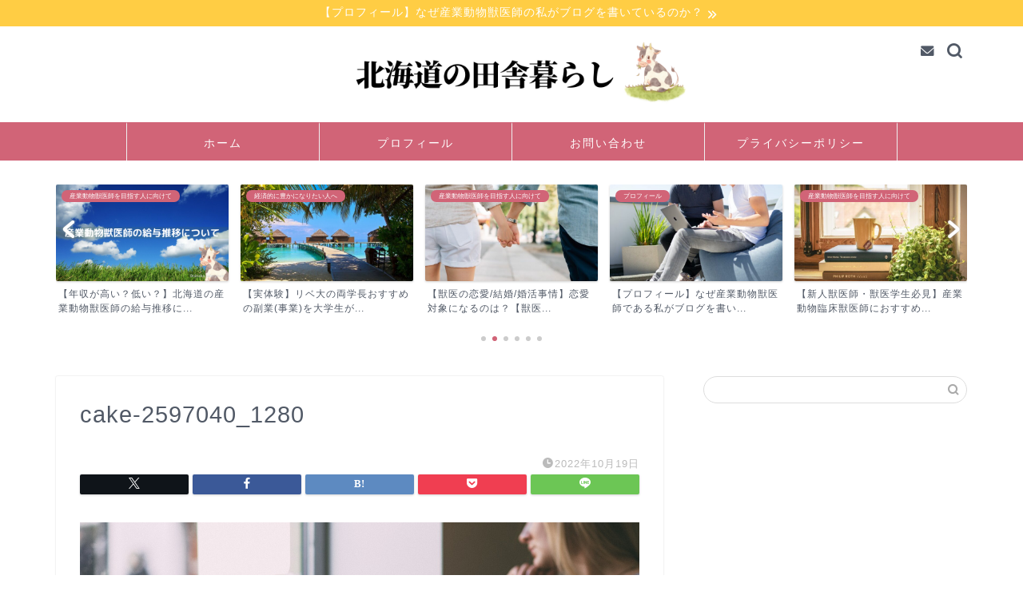

--- FILE ---
content_type: text/html; charset=UTF-8
request_url: https://northernmostblog.com/%E6%96%B0%E5%8D%92%E3%81%A7%E7%A4%BE%E4%BC%9A%E4%BA%BA%EF%BC%91%E5%B9%B4%E7%9B%AE%E3%81%AE%E3%82%B5%E3%83%A9%E3%83%AA%E3%83%BC%E3%83%9E%E3%83%B3%E3%81%8C%E3%81%B5%E3%82%8B%E3%81%95%E3%81%A8%E7%B4%8D/cake-2597040_1280/
body_size: 16799
content:
<!DOCTYPE html>
<html lang="ja">
<head prefix="og: http://ogp.me/ns# fb: http://ogp.me/ns/fb# article: http://ogp.me/ns/article#">
<meta charset="utf-8">
<meta http-equiv="X-UA-Compatible" content="IE=edge">
<meta name="viewport" content="width=device-width, initial-scale=1">
<!-- ここからOGP -->
<meta property="og:type" content="blog">
			<meta property="og:title" content="cake-2597040_1280｜北海道の田舎暮らし">
		<meta property="og:url" content="https://northernmostblog.com/%e6%96%b0%e5%8d%92%e3%81%a7%e7%a4%be%e4%bc%9a%e4%ba%ba%ef%bc%91%e5%b9%b4%e7%9b%ae%e3%81%ae%e3%82%b5%e3%83%a9%e3%83%aa%e3%83%bc%e3%83%9e%e3%83%b3%e3%81%8c%e3%81%b5%e3%82%8b%e3%81%95%e3%81%a8%e7%b4%8d/cake-2597040_1280/">
			<meta property="og:description" content="">
				<meta property="og:image" content="https://northernmostblog.com/wp-content/themes/jin/img/noimg320.png">
	<meta property="og:site_name" content="北海道の田舎暮らし">
<meta property="fb:admins" content="">
<meta name="twitter:card" content="summary">
<!-- ここまでOGP --> 

<meta name="description" content="">
<link rel="canonical" href="https://northernmostblog.com/%e6%96%b0%e5%8d%92%e3%81%a7%e7%a4%be%e4%bc%9a%e4%ba%ba%ef%bc%91%e5%b9%b4%e7%9b%ae%e3%81%ae%e3%82%b5%e3%83%a9%e3%83%aa%e3%83%bc%e3%83%9e%e3%83%b3%e3%81%8c%e3%81%b5%e3%82%8b%e3%81%95%e3%81%a8%e7%b4%8d/cake-2597040_1280/">
<title>cake-2597040_1280 | 北海道の田舎暮らし</title>

		<!-- All in One SEO 4.9.3 - aioseo.com -->
	<meta name="robots" content="max-image-preview:large" />
	<meta name="author" content="とんち"/>
	<meta name="google-site-verification" content="Kqg08GivRF6zO4CRgSwnQ8un3LMqWCboaiWvuSyGBxU" />
	<link rel="canonical" href="https://northernmostblog.com/%e6%96%b0%e5%8d%92%e3%81%a7%e7%a4%be%e4%bc%9a%e4%ba%ba%ef%bc%91%e5%b9%b4%e7%9b%ae%e3%81%ae%e3%82%b5%e3%83%a9%e3%83%aa%e3%83%bc%e3%83%9e%e3%83%b3%e3%81%8c%e3%81%b5%e3%82%8b%e3%81%95%e3%81%a8%e7%b4%8d/cake-2597040_1280/" />
	<meta name="generator" content="All in One SEO (AIOSEO) 4.9.3" />
		<meta property="og:locale" content="ja_JP" />
		<meta property="og:site_name" content="北海道の田舎暮らし | 牛の獣医さんを目指して" />
		<meta property="og:type" content="article" />
		<meta property="og:title" content="cake-2597040_1280 | 北海道の田舎暮らし" />
		<meta property="og:url" content="https://northernmostblog.com/%e6%96%b0%e5%8d%92%e3%81%a7%e7%a4%be%e4%bc%9a%e4%ba%ba%ef%bc%91%e5%b9%b4%e7%9b%ae%e3%81%ae%e3%82%b5%e3%83%a9%e3%83%aa%e3%83%bc%e3%83%9e%e3%83%b3%e3%81%8c%e3%81%b5%e3%82%8b%e3%81%95%e3%81%a8%e7%b4%8d/cake-2597040_1280/" />
		<meta property="article:published_time" content="2022-10-18T20:26:39+00:00" />
		<meta property="article:modified_time" content="2022-10-18T20:26:39+00:00" />
		<meta name="twitter:card" content="summary" />
		<meta name="twitter:title" content="cake-2597040_1280 | 北海道の田舎暮らし" />
		<script type="application/ld+json" class="aioseo-schema">
			{"@context":"https:\/\/schema.org","@graph":[{"@type":"BreadcrumbList","@id":"https:\/\/northernmostblog.com\/%e6%96%b0%e5%8d%92%e3%81%a7%e7%a4%be%e4%bc%9a%e4%ba%ba%ef%bc%91%e5%b9%b4%e7%9b%ae%e3%81%ae%e3%82%b5%e3%83%a9%e3%83%aa%e3%83%bc%e3%83%9e%e3%83%b3%e3%81%8c%e3%81%b5%e3%82%8b%e3%81%95%e3%81%a8%e7%b4%8d\/cake-2597040_1280\/#breadcrumblist","itemListElement":[{"@type":"ListItem","@id":"https:\/\/northernmostblog.com#listItem","position":1,"name":"Home","item":"https:\/\/northernmostblog.com","nextItem":{"@type":"ListItem","@id":"https:\/\/northernmostblog.com\/%e6%96%b0%e5%8d%92%e3%81%a7%e7%a4%be%e4%bc%9a%e4%ba%ba%ef%bc%91%e5%b9%b4%e7%9b%ae%e3%81%ae%e3%82%b5%e3%83%a9%e3%83%aa%e3%83%bc%e3%83%9e%e3%83%b3%e3%81%8c%e3%81%b5%e3%82%8b%e3%81%95%e3%81%a8%e7%b4%8d\/cake-2597040_1280\/#listItem","name":"cake-2597040_1280"}},{"@type":"ListItem","@id":"https:\/\/northernmostblog.com\/%e6%96%b0%e5%8d%92%e3%81%a7%e7%a4%be%e4%bc%9a%e4%ba%ba%ef%bc%91%e5%b9%b4%e7%9b%ae%e3%81%ae%e3%82%b5%e3%83%a9%e3%83%aa%e3%83%bc%e3%83%9e%e3%83%b3%e3%81%8c%e3%81%b5%e3%82%8b%e3%81%95%e3%81%a8%e7%b4%8d\/cake-2597040_1280\/#listItem","position":2,"name":"cake-2597040_1280","previousItem":{"@type":"ListItem","@id":"https:\/\/northernmostblog.com#listItem","name":"Home"}}]},{"@type":"ItemPage","@id":"https:\/\/northernmostblog.com\/%e6%96%b0%e5%8d%92%e3%81%a7%e7%a4%be%e4%bc%9a%e4%ba%ba%ef%bc%91%e5%b9%b4%e7%9b%ae%e3%81%ae%e3%82%b5%e3%83%a9%e3%83%aa%e3%83%bc%e3%83%9e%e3%83%b3%e3%81%8c%e3%81%b5%e3%82%8b%e3%81%95%e3%81%a8%e7%b4%8d\/cake-2597040_1280\/#itempage","url":"https:\/\/northernmostblog.com\/%e6%96%b0%e5%8d%92%e3%81%a7%e7%a4%be%e4%bc%9a%e4%ba%ba%ef%bc%91%e5%b9%b4%e7%9b%ae%e3%81%ae%e3%82%b5%e3%83%a9%e3%83%aa%e3%83%bc%e3%83%9e%e3%83%b3%e3%81%8c%e3%81%b5%e3%82%8b%e3%81%95%e3%81%a8%e7%b4%8d\/cake-2597040_1280\/","name":"cake-2597040_1280 | \u5317\u6d77\u9053\u306e\u7530\u820e\u66ae\u3089\u3057","inLanguage":"ja","isPartOf":{"@id":"https:\/\/northernmostblog.com\/#website"},"breadcrumb":{"@id":"https:\/\/northernmostblog.com\/%e6%96%b0%e5%8d%92%e3%81%a7%e7%a4%be%e4%bc%9a%e4%ba%ba%ef%bc%91%e5%b9%b4%e7%9b%ae%e3%81%ae%e3%82%b5%e3%83%a9%e3%83%aa%e3%83%bc%e3%83%9e%e3%83%b3%e3%81%8c%e3%81%b5%e3%82%8b%e3%81%95%e3%81%a8%e7%b4%8d\/cake-2597040_1280\/#breadcrumblist"},"author":{"@id":"https:\/\/northernmostblog.com\/author\/hama93\/#author"},"creator":{"@id":"https:\/\/northernmostblog.com\/author\/hama93\/#author"},"datePublished":"2022-10-19T05:26:39+09:00","dateModified":"2022-10-19T05:26:39+09:00"},{"@type":"Organization","@id":"https:\/\/northernmostblog.com\/#organization","name":"\u5317\u6d77\u9053\u306e\u7530\u820e\u66ae\u3089\u3057","description":"\u725b\u306e\u7363\u533b\u3055\u3093\u3092\u76ee\u6307\u3057\u3066","url":"https:\/\/northernmostblog.com\/"},{"@type":"Person","@id":"https:\/\/northernmostblog.com\/author\/hama93\/#author","url":"https:\/\/northernmostblog.com\/author\/hama93\/","name":"\u3068\u3093\u3061","image":{"@type":"ImageObject","@id":"https:\/\/northernmostblog.com\/%e6%96%b0%e5%8d%92%e3%81%a7%e7%a4%be%e4%bc%9a%e4%ba%ba%ef%bc%91%e5%b9%b4%e7%9b%ae%e3%81%ae%e3%82%b5%e3%83%a9%e3%83%aa%e3%83%bc%e3%83%9e%e3%83%b3%e3%81%8c%e3%81%b5%e3%82%8b%e3%81%95%e3%81%a8%e7%b4%8d\/cake-2597040_1280\/#authorImage","url":"https:\/\/secure.gravatar.com\/avatar\/ca2c8db6cb23a7904e1f74c24a695bb3d1436f020b919654305a080c8a4ef0f1?s=96&d=mm&r=g","width":96,"height":96,"caption":"\u3068\u3093\u3061"}},{"@type":"WebSite","@id":"https:\/\/northernmostblog.com\/#website","url":"https:\/\/northernmostblog.com\/","name":"\u5317\u6d77\u9053\u306e\u7530\u820e\u66ae\u3089\u3057","description":"\u725b\u306e\u7363\u533b\u3055\u3093\u3092\u76ee\u6307\u3057\u3066","inLanguage":"ja","publisher":{"@id":"https:\/\/northernmostblog.com\/#organization"}}]}
		</script>
		<!-- All in One SEO -->

<link rel='dns-prefetch' href='//cdnjs.cloudflare.com' />
<link rel='dns-prefetch' href='//use.fontawesome.com' />
<link rel="alternate" type="application/rss+xml" title="北海道の田舎暮らし &raquo; フィード" href="https://northernmostblog.com/feed/" />
<link rel="alternate" type="application/rss+xml" title="北海道の田舎暮らし &raquo; コメントフィード" href="https://northernmostblog.com/comments/feed/" />
<link rel="alternate" type="application/rss+xml" title="北海道の田舎暮らし &raquo; cake-2597040_1280 のコメントのフィード" href="https://northernmostblog.com/%e6%96%b0%e5%8d%92%e3%81%a7%e7%a4%be%e4%bc%9a%e4%ba%ba%ef%bc%91%e5%b9%b4%e7%9b%ae%e3%81%ae%e3%82%b5%e3%83%a9%e3%83%aa%e3%83%bc%e3%83%9e%e3%83%b3%e3%81%8c%e3%81%b5%e3%82%8b%e3%81%95%e3%81%a8%e7%b4%8d/cake-2597040_1280/feed/" />
<link rel="alternate" title="oEmbed (JSON)" type="application/json+oembed" href="https://northernmostblog.com/wp-json/oembed/1.0/embed?url=https%3A%2F%2Fnorthernmostblog.com%2F%25e6%2596%25b0%25e5%258d%2592%25e3%2581%25a7%25e7%25a4%25be%25e4%25bc%259a%25e4%25ba%25ba%25ef%25bc%2591%25e5%25b9%25b4%25e7%259b%25ae%25e3%2581%25ae%25e3%2582%25b5%25e3%2583%25a9%25e3%2583%25aa%25e3%2583%25bc%25e3%2583%259e%25e3%2583%25b3%25e3%2581%258c%25e3%2581%25b5%25e3%2582%258b%25e3%2581%2595%25e3%2581%25a8%25e7%25b4%258d%2Fcake-2597040_1280%2F" />
<link rel="alternate" title="oEmbed (XML)" type="text/xml+oembed" href="https://northernmostblog.com/wp-json/oembed/1.0/embed?url=https%3A%2F%2Fnorthernmostblog.com%2F%25e6%2596%25b0%25e5%258d%2592%25e3%2581%25a7%25e7%25a4%25be%25e4%25bc%259a%25e4%25ba%25ba%25ef%25bc%2591%25e5%25b9%25b4%25e7%259b%25ae%25e3%2581%25ae%25e3%2582%25b5%25e3%2583%25a9%25e3%2583%25aa%25e3%2583%25bc%25e3%2583%259e%25e3%2583%25b3%25e3%2581%258c%25e3%2581%25b5%25e3%2582%258b%25e3%2581%2595%25e3%2581%25a8%25e7%25b4%258d%2Fcake-2597040_1280%2F&#038;format=xml" />
<!-- northernmostblog.com is managing ads with Advanced Ads 2.0.16 – https://wpadvancedads.com/ --><script id="north-ready">
			window.advanced_ads_ready=function(e,a){a=a||"complete";var d=function(e){return"interactive"===a?"loading"!==e:"complete"===e};d(document.readyState)?e():document.addEventListener("readystatechange",(function(a){d(a.target.readyState)&&e()}),{once:"interactive"===a})},window.advanced_ads_ready_queue=window.advanced_ads_ready_queue||[];		</script>
		<style id='wp-img-auto-sizes-contain-inline-css' type='text/css'>
img:is([sizes=auto i],[sizes^="auto," i]){contain-intrinsic-size:3000px 1500px}
/*# sourceURL=wp-img-auto-sizes-contain-inline-css */
</style>
<style id='wp-emoji-styles-inline-css' type='text/css'>

	img.wp-smiley, img.emoji {
		display: inline !important;
		border: none !important;
		box-shadow: none !important;
		height: 1em !important;
		width: 1em !important;
		margin: 0 0.07em !important;
		vertical-align: -0.1em !important;
		background: none !important;
		padding: 0 !important;
	}
/*# sourceURL=wp-emoji-styles-inline-css */
</style>
<style id='wp-block-library-inline-css' type='text/css'>
:root{--wp-block-synced-color:#7a00df;--wp-block-synced-color--rgb:122,0,223;--wp-bound-block-color:var(--wp-block-synced-color);--wp-editor-canvas-background:#ddd;--wp-admin-theme-color:#007cba;--wp-admin-theme-color--rgb:0,124,186;--wp-admin-theme-color-darker-10:#006ba1;--wp-admin-theme-color-darker-10--rgb:0,107,160.5;--wp-admin-theme-color-darker-20:#005a87;--wp-admin-theme-color-darker-20--rgb:0,90,135;--wp-admin-border-width-focus:2px}@media (min-resolution:192dpi){:root{--wp-admin-border-width-focus:1.5px}}.wp-element-button{cursor:pointer}:root .has-very-light-gray-background-color{background-color:#eee}:root .has-very-dark-gray-background-color{background-color:#313131}:root .has-very-light-gray-color{color:#eee}:root .has-very-dark-gray-color{color:#313131}:root .has-vivid-green-cyan-to-vivid-cyan-blue-gradient-background{background:linear-gradient(135deg,#00d084,#0693e3)}:root .has-purple-crush-gradient-background{background:linear-gradient(135deg,#34e2e4,#4721fb 50%,#ab1dfe)}:root .has-hazy-dawn-gradient-background{background:linear-gradient(135deg,#faaca8,#dad0ec)}:root .has-subdued-olive-gradient-background{background:linear-gradient(135deg,#fafae1,#67a671)}:root .has-atomic-cream-gradient-background{background:linear-gradient(135deg,#fdd79a,#004a59)}:root .has-nightshade-gradient-background{background:linear-gradient(135deg,#330968,#31cdcf)}:root .has-midnight-gradient-background{background:linear-gradient(135deg,#020381,#2874fc)}:root{--wp--preset--font-size--normal:16px;--wp--preset--font-size--huge:42px}.has-regular-font-size{font-size:1em}.has-larger-font-size{font-size:2.625em}.has-normal-font-size{font-size:var(--wp--preset--font-size--normal)}.has-huge-font-size{font-size:var(--wp--preset--font-size--huge)}.has-text-align-center{text-align:center}.has-text-align-left{text-align:left}.has-text-align-right{text-align:right}.has-fit-text{white-space:nowrap!important}#end-resizable-editor-section{display:none}.aligncenter{clear:both}.items-justified-left{justify-content:flex-start}.items-justified-center{justify-content:center}.items-justified-right{justify-content:flex-end}.items-justified-space-between{justify-content:space-between}.screen-reader-text{border:0;clip-path:inset(50%);height:1px;margin:-1px;overflow:hidden;padding:0;position:absolute;width:1px;word-wrap:normal!important}.screen-reader-text:focus{background-color:#ddd;clip-path:none;color:#444;display:block;font-size:1em;height:auto;left:5px;line-height:normal;padding:15px 23px 14px;text-decoration:none;top:5px;width:auto;z-index:100000}html :where(.has-border-color){border-style:solid}html :where([style*=border-top-color]){border-top-style:solid}html :where([style*=border-right-color]){border-right-style:solid}html :where([style*=border-bottom-color]){border-bottom-style:solid}html :where([style*=border-left-color]){border-left-style:solid}html :where([style*=border-width]){border-style:solid}html :where([style*=border-top-width]){border-top-style:solid}html :where([style*=border-right-width]){border-right-style:solid}html :where([style*=border-bottom-width]){border-bottom-style:solid}html :where([style*=border-left-width]){border-left-style:solid}html :where(img[class*=wp-image-]){height:auto;max-width:100%}:where(figure){margin:0 0 1em}html :where(.is-position-sticky){--wp-admin--admin-bar--position-offset:var(--wp-admin--admin-bar--height,0px)}@media screen and (max-width:600px){html :where(.is-position-sticky){--wp-admin--admin-bar--position-offset:0px}}

/*# sourceURL=wp-block-library-inline-css */
</style><style id='global-styles-inline-css' type='text/css'>
:root{--wp--preset--aspect-ratio--square: 1;--wp--preset--aspect-ratio--4-3: 4/3;--wp--preset--aspect-ratio--3-4: 3/4;--wp--preset--aspect-ratio--3-2: 3/2;--wp--preset--aspect-ratio--2-3: 2/3;--wp--preset--aspect-ratio--16-9: 16/9;--wp--preset--aspect-ratio--9-16: 9/16;--wp--preset--color--black: #000000;--wp--preset--color--cyan-bluish-gray: #abb8c3;--wp--preset--color--white: #ffffff;--wp--preset--color--pale-pink: #f78da7;--wp--preset--color--vivid-red: #cf2e2e;--wp--preset--color--luminous-vivid-orange: #ff6900;--wp--preset--color--luminous-vivid-amber: #fcb900;--wp--preset--color--light-green-cyan: #7bdcb5;--wp--preset--color--vivid-green-cyan: #00d084;--wp--preset--color--pale-cyan-blue: #8ed1fc;--wp--preset--color--vivid-cyan-blue: #0693e3;--wp--preset--color--vivid-purple: #9b51e0;--wp--preset--gradient--vivid-cyan-blue-to-vivid-purple: linear-gradient(135deg,rgb(6,147,227) 0%,rgb(155,81,224) 100%);--wp--preset--gradient--light-green-cyan-to-vivid-green-cyan: linear-gradient(135deg,rgb(122,220,180) 0%,rgb(0,208,130) 100%);--wp--preset--gradient--luminous-vivid-amber-to-luminous-vivid-orange: linear-gradient(135deg,rgb(252,185,0) 0%,rgb(255,105,0) 100%);--wp--preset--gradient--luminous-vivid-orange-to-vivid-red: linear-gradient(135deg,rgb(255,105,0) 0%,rgb(207,46,46) 100%);--wp--preset--gradient--very-light-gray-to-cyan-bluish-gray: linear-gradient(135deg,rgb(238,238,238) 0%,rgb(169,184,195) 100%);--wp--preset--gradient--cool-to-warm-spectrum: linear-gradient(135deg,rgb(74,234,220) 0%,rgb(151,120,209) 20%,rgb(207,42,186) 40%,rgb(238,44,130) 60%,rgb(251,105,98) 80%,rgb(254,248,76) 100%);--wp--preset--gradient--blush-light-purple: linear-gradient(135deg,rgb(255,206,236) 0%,rgb(152,150,240) 100%);--wp--preset--gradient--blush-bordeaux: linear-gradient(135deg,rgb(254,205,165) 0%,rgb(254,45,45) 50%,rgb(107,0,62) 100%);--wp--preset--gradient--luminous-dusk: linear-gradient(135deg,rgb(255,203,112) 0%,rgb(199,81,192) 50%,rgb(65,88,208) 100%);--wp--preset--gradient--pale-ocean: linear-gradient(135deg,rgb(255,245,203) 0%,rgb(182,227,212) 50%,rgb(51,167,181) 100%);--wp--preset--gradient--electric-grass: linear-gradient(135deg,rgb(202,248,128) 0%,rgb(113,206,126) 100%);--wp--preset--gradient--midnight: linear-gradient(135deg,rgb(2,3,129) 0%,rgb(40,116,252) 100%);--wp--preset--font-size--small: 13px;--wp--preset--font-size--medium: 20px;--wp--preset--font-size--large: 36px;--wp--preset--font-size--x-large: 42px;--wp--preset--spacing--20: 0.44rem;--wp--preset--spacing--30: 0.67rem;--wp--preset--spacing--40: 1rem;--wp--preset--spacing--50: 1.5rem;--wp--preset--spacing--60: 2.25rem;--wp--preset--spacing--70: 3.38rem;--wp--preset--spacing--80: 5.06rem;--wp--preset--shadow--natural: 6px 6px 9px rgba(0, 0, 0, 0.2);--wp--preset--shadow--deep: 12px 12px 50px rgba(0, 0, 0, 0.4);--wp--preset--shadow--sharp: 6px 6px 0px rgba(0, 0, 0, 0.2);--wp--preset--shadow--outlined: 6px 6px 0px -3px rgb(255, 255, 255), 6px 6px rgb(0, 0, 0);--wp--preset--shadow--crisp: 6px 6px 0px rgb(0, 0, 0);}:where(.is-layout-flex){gap: 0.5em;}:where(.is-layout-grid){gap: 0.5em;}body .is-layout-flex{display: flex;}.is-layout-flex{flex-wrap: wrap;align-items: center;}.is-layout-flex > :is(*, div){margin: 0;}body .is-layout-grid{display: grid;}.is-layout-grid > :is(*, div){margin: 0;}:where(.wp-block-columns.is-layout-flex){gap: 2em;}:where(.wp-block-columns.is-layout-grid){gap: 2em;}:where(.wp-block-post-template.is-layout-flex){gap: 1.25em;}:where(.wp-block-post-template.is-layout-grid){gap: 1.25em;}.has-black-color{color: var(--wp--preset--color--black) !important;}.has-cyan-bluish-gray-color{color: var(--wp--preset--color--cyan-bluish-gray) !important;}.has-white-color{color: var(--wp--preset--color--white) !important;}.has-pale-pink-color{color: var(--wp--preset--color--pale-pink) !important;}.has-vivid-red-color{color: var(--wp--preset--color--vivid-red) !important;}.has-luminous-vivid-orange-color{color: var(--wp--preset--color--luminous-vivid-orange) !important;}.has-luminous-vivid-amber-color{color: var(--wp--preset--color--luminous-vivid-amber) !important;}.has-light-green-cyan-color{color: var(--wp--preset--color--light-green-cyan) !important;}.has-vivid-green-cyan-color{color: var(--wp--preset--color--vivid-green-cyan) !important;}.has-pale-cyan-blue-color{color: var(--wp--preset--color--pale-cyan-blue) !important;}.has-vivid-cyan-blue-color{color: var(--wp--preset--color--vivid-cyan-blue) !important;}.has-vivid-purple-color{color: var(--wp--preset--color--vivid-purple) !important;}.has-black-background-color{background-color: var(--wp--preset--color--black) !important;}.has-cyan-bluish-gray-background-color{background-color: var(--wp--preset--color--cyan-bluish-gray) !important;}.has-white-background-color{background-color: var(--wp--preset--color--white) !important;}.has-pale-pink-background-color{background-color: var(--wp--preset--color--pale-pink) !important;}.has-vivid-red-background-color{background-color: var(--wp--preset--color--vivid-red) !important;}.has-luminous-vivid-orange-background-color{background-color: var(--wp--preset--color--luminous-vivid-orange) !important;}.has-luminous-vivid-amber-background-color{background-color: var(--wp--preset--color--luminous-vivid-amber) !important;}.has-light-green-cyan-background-color{background-color: var(--wp--preset--color--light-green-cyan) !important;}.has-vivid-green-cyan-background-color{background-color: var(--wp--preset--color--vivid-green-cyan) !important;}.has-pale-cyan-blue-background-color{background-color: var(--wp--preset--color--pale-cyan-blue) !important;}.has-vivid-cyan-blue-background-color{background-color: var(--wp--preset--color--vivid-cyan-blue) !important;}.has-vivid-purple-background-color{background-color: var(--wp--preset--color--vivid-purple) !important;}.has-black-border-color{border-color: var(--wp--preset--color--black) !important;}.has-cyan-bluish-gray-border-color{border-color: var(--wp--preset--color--cyan-bluish-gray) !important;}.has-white-border-color{border-color: var(--wp--preset--color--white) !important;}.has-pale-pink-border-color{border-color: var(--wp--preset--color--pale-pink) !important;}.has-vivid-red-border-color{border-color: var(--wp--preset--color--vivid-red) !important;}.has-luminous-vivid-orange-border-color{border-color: var(--wp--preset--color--luminous-vivid-orange) !important;}.has-luminous-vivid-amber-border-color{border-color: var(--wp--preset--color--luminous-vivid-amber) !important;}.has-light-green-cyan-border-color{border-color: var(--wp--preset--color--light-green-cyan) !important;}.has-vivid-green-cyan-border-color{border-color: var(--wp--preset--color--vivid-green-cyan) !important;}.has-pale-cyan-blue-border-color{border-color: var(--wp--preset--color--pale-cyan-blue) !important;}.has-vivid-cyan-blue-border-color{border-color: var(--wp--preset--color--vivid-cyan-blue) !important;}.has-vivid-purple-border-color{border-color: var(--wp--preset--color--vivid-purple) !important;}.has-vivid-cyan-blue-to-vivid-purple-gradient-background{background: var(--wp--preset--gradient--vivid-cyan-blue-to-vivid-purple) !important;}.has-light-green-cyan-to-vivid-green-cyan-gradient-background{background: var(--wp--preset--gradient--light-green-cyan-to-vivid-green-cyan) !important;}.has-luminous-vivid-amber-to-luminous-vivid-orange-gradient-background{background: var(--wp--preset--gradient--luminous-vivid-amber-to-luminous-vivid-orange) !important;}.has-luminous-vivid-orange-to-vivid-red-gradient-background{background: var(--wp--preset--gradient--luminous-vivid-orange-to-vivid-red) !important;}.has-very-light-gray-to-cyan-bluish-gray-gradient-background{background: var(--wp--preset--gradient--very-light-gray-to-cyan-bluish-gray) !important;}.has-cool-to-warm-spectrum-gradient-background{background: var(--wp--preset--gradient--cool-to-warm-spectrum) !important;}.has-blush-light-purple-gradient-background{background: var(--wp--preset--gradient--blush-light-purple) !important;}.has-blush-bordeaux-gradient-background{background: var(--wp--preset--gradient--blush-bordeaux) !important;}.has-luminous-dusk-gradient-background{background: var(--wp--preset--gradient--luminous-dusk) !important;}.has-pale-ocean-gradient-background{background: var(--wp--preset--gradient--pale-ocean) !important;}.has-electric-grass-gradient-background{background: var(--wp--preset--gradient--electric-grass) !important;}.has-midnight-gradient-background{background: var(--wp--preset--gradient--midnight) !important;}.has-small-font-size{font-size: var(--wp--preset--font-size--small) !important;}.has-medium-font-size{font-size: var(--wp--preset--font-size--medium) !important;}.has-large-font-size{font-size: var(--wp--preset--font-size--large) !important;}.has-x-large-font-size{font-size: var(--wp--preset--font-size--x-large) !important;}
/*# sourceURL=global-styles-inline-css */
</style>

<style id='classic-theme-styles-inline-css' type='text/css'>
/*! This file is auto-generated */
.wp-block-button__link{color:#fff;background-color:#32373c;border-radius:9999px;box-shadow:none;text-decoration:none;padding:calc(.667em + 2px) calc(1.333em + 2px);font-size:1.125em}.wp-block-file__button{background:#32373c;color:#fff;text-decoration:none}
/*# sourceURL=/wp-includes/css/classic-themes.min.css */
</style>
<link rel='stylesheet' id='contact-form-7-css' href='https://northernmostblog.com/wp-content/plugins/contact-form-7/includes/css/styles.css?ver=6.1.4' type='text/css' media='all' />
<link rel='stylesheet' id='parent-style-css' href='https://northernmostblog.com/wp-content/themes/jin/style.css?ver=6.9' type='text/css' media='all' />
<link rel='stylesheet' id='theme-style-css' href='https://northernmostblog.com/wp-content/themes/jin-child/style.css?ver=6.9' type='text/css' media='all' />
<link rel='stylesheet' id='fontawesome-style-css' href='https://use.fontawesome.com/releases/v5.6.3/css/all.css?ver=6.9' type='text/css' media='all' />
<link rel='stylesheet' id='swiper-style-css' href='https://cdnjs.cloudflare.com/ajax/libs/Swiper/4.0.7/css/swiper.min.css?ver=6.9' type='text/css' media='all' />
<script type="text/javascript" src="https://northernmostblog.com/wp-includes/js/jquery/jquery.min.js?ver=3.7.1" id="jquery-core-js"></script>
<script type="text/javascript" src="https://northernmostblog.com/wp-includes/js/jquery/jquery-migrate.min.js?ver=3.4.1" id="jquery-migrate-js"></script>
<link rel="https://api.w.org/" href="https://northernmostblog.com/wp-json/" /><link rel="alternate" title="JSON" type="application/json" href="https://northernmostblog.com/wp-json/wp/v2/media/1910" /><link rel='shortlink' href='https://northernmostblog.com/?p=1910' />
	<style type="text/css">
		#wrapper {
			background-color: #ffffff;
			background-image: url();
					}

		.related-entry-headline-text span:before,
		#comment-title span:before,
		#reply-title span:before {
			background-color: #d16477;
			border-color: #d16477 !important;
		}

		#breadcrumb:after,
		#page-top a {
			background-color: #515966;
		}

		footer {
			background-color: #515966;
		}

		.footer-inner a,
		#copyright,
		#copyright-center {
			border-color: #fff !important;
			color: #fff !important;
		}

		#footer-widget-area {
			border-color: #fff !important;
		}

		.page-top-footer a {
			color: #515966 !important;
		}

		#breadcrumb ul li,
		#breadcrumb ul li a {
			color: #515966 !important;
		}

		body,
		a,
		a:link,
		a:visited,
		.my-profile,
		.widgettitle,
		.tabBtn-mag label {
			color: #515966;
		}

		a:hover {
			color: #ff6768;
		}

		.widget_nav_menu ul>li>a:before,
		.widget_categories ul>li>a:before,
		.widget_pages ul>li>a:before,
		.widget_recent_entries ul>li>a:before,
		.widget_archive ul>li>a:before,
		.widget_archive form:after,
		.widget_categories form:after,
		.widget_nav_menu ul>li>ul.sub-menu>li>a:before,
		.widget_categories ul>li>.children>li>a:before,
		.widget_pages ul>li>.children>li>a:before,
		.widget_nav_menu ul>li>ul.sub-menu>li>ul.sub-menu li>a:before,
		.widget_categories ul>li>.children>li>.children li>a:before,
		.widget_pages ul>li>.children>li>.children li>a:before {
			color: #d16477;
		}

		.widget_nav_menu ul .sub-menu .sub-menu li a:before {
			background-color: #515966 !important;
		}

		.d--labeling-act-border {
			border-color: rgba(81, 89, 102, 0.18);
		}

		.c--labeling-act.d--labeling-act-solid {
			background-color: rgba(81, 89, 102, 0.06);
		}

		.a--labeling-act {
			color: rgba(81, 89, 102, 0.6);
		}

		.a--labeling-small-act span {
			background-color: rgba(81, 89, 102, 0.21);
		}

		.c--labeling-act.d--labeling-act-strong {
			background-color: rgba(81, 89, 102, 0.045);
		}

		.d--labeling-act-strong .a--labeling-act {
			color: rgba(81, 89, 102, 0.75);
		}


		footer .footer-widget,
		footer .footer-widget a,
		footer .footer-widget ul li,
		.footer-widget.widget_nav_menu ul>li>a:before,
		.footer-widget.widget_categories ul>li>a:before,
		.footer-widget.widget_recent_entries ul>li>a:before,
		.footer-widget.widget_pages ul>li>a:before,
		.footer-widget.widget_archive ul>li>a:before,
		footer .widget_tag_cloud .tagcloud a:before {
			color: #fff !important;
			border-color: #fff !important;
		}

		footer .footer-widget .widgettitle {
			color: #fff !important;
			border-color: #d16477 !important;
		}

		footer .widget_nav_menu ul .children .children li a:before,
		footer .widget_categories ul .children .children li a:before,
		footer .widget_nav_menu ul .sub-menu .sub-menu li a:before {
			background-color: #fff !important;
		}

		#drawernav a:hover,
		.post-list-title,
		#prev-next p,
		#toc_container .toc_list li a {
			color: #515966 !important;
		}

		#header-box {
			background-color: #ffffff;
		}

		@media (min-width: 768px) {
			.top-image-meta {
				margin-top: calc(0px - 30px);
			}
		}

		@media (min-width: 1200px) {
			.top-image-meta {
				margin-top: calc(0px);
			}
		}

		.pickup-contents:before {
			background-color: #ffffff !important;
		}

		.main-image-text {
			color: #515966;
		}

		.main-image-text-sub {
			color: #515966;
		}

		@media (min-width: 481px) {
			#site-info {
				padding-top: 10px !important;
				padding-bottom: 10px !important;
			}
		}

		#site-info span a {
			color: #515966 !important;
		}

		#headmenu .headsns .line a svg {
			fill: #515966 !important;
		}

		#headmenu .headsns a,
		#headmenu {
			color: #515966 !important;
			border-color: #515966 !important;
		}

		.profile-follow .line-sns a svg {
			fill: #d16477 !important;
		}

		.profile-follow .line-sns a:hover svg {
			fill: #d16477 !important;
		}

		.profile-follow a {
			color: #d16477 !important;
			border-color: #d16477 !important;
		}

		.profile-follow a:hover,
		#headmenu .headsns a:hover {
			color: #d16477 !important;
			border-color: #d16477 !important;
		}

		.search-box:hover {
			color: #d16477 !important;
			border-color: #d16477 !important;
		}

		#header #headmenu .headsns .line a:hover svg {
			fill: #d16477 !important;
		}

		.cps-icon-bar,
		#navtoggle:checked+.sp-menu-open .cps-icon-bar {
			background-color: #515966;
		}

		#nav-container {
			background-color: #d16477;
		}

		.menu-box .menu-item svg {
			fill: #ffffff;
		}

		#drawernav ul.menu-box>li>a,
		#drawernav2 ul.menu-box>li>a,
		#drawernav3 ul.menu-box>li>a,
		#drawernav4 ul.menu-box>li>a,
		#drawernav5 ul.menu-box>li>a,
		#drawernav ul.menu-box>li.menu-item-has-children:after,
		#drawernav2 ul.menu-box>li.menu-item-has-children:after,
		#drawernav3 ul.menu-box>li.menu-item-has-children:after,
		#drawernav4 ul.menu-box>li.menu-item-has-children:after,
		#drawernav5 ul.menu-box>li.menu-item-has-children:after {
			color: #ffffff !important;
		}

		#drawernav ul.menu-box li a,
		#drawernav2 ul.menu-box li a,
		#drawernav3 ul.menu-box li a,
		#drawernav4 ul.menu-box li a,
		#drawernav5 ul.menu-box li a {
			font-size: 14px !important;
		}

		#drawernav3 ul.menu-box>li {
			color: #515966 !important;
		}

		#drawernav4 .menu-box>.menu-item>a:after,
		#drawernav3 .menu-box>.menu-item>a:after,
		#drawernav .menu-box>.menu-item>a:after {
			background-color: #ffffff !important;
		}

		#drawernav2 .menu-box>.menu-item:hover,
		#drawernav5 .menu-box>.menu-item:hover {
			border-top-color: #d16477 !important;
		}

		.cps-info-bar a {
			background-color: #ffcd44 !important;
		}

		@media (min-width: 768px) {
			.post-list-mag .post-list-item:not(:nth-child(2n)) {
				margin-right: 2.6%;
			}
		}

		@media (min-width: 768px) {

			#tab-1:checked~.tabBtn-mag li [for="tab-1"]:after,
			#tab-2:checked~.tabBtn-mag li [for="tab-2"]:after,
			#tab-3:checked~.tabBtn-mag li [for="tab-3"]:after,
			#tab-4:checked~.tabBtn-mag li [for="tab-4"]:after {
				border-top-color: #d16477 !important;
			}

			.tabBtn-mag label {
				border-bottom-color: #d16477 !important;
			}
		}

		#tab-1:checked~.tabBtn-mag li [for="tab-1"],
		#tab-2:checked~.tabBtn-mag li [for="tab-2"],
		#tab-3:checked~.tabBtn-mag li [for="tab-3"],
		#tab-4:checked~.tabBtn-mag li [for="tab-4"],
		#prev-next a.next:after,
		#prev-next a.prev:after,
		.more-cat-button a:hover span:before {
			background-color: #d16477 !important;
		}


		.swiper-slide .post-list-cat,
		.post-list-mag .post-list-cat,
		.post-list-mag3col .post-list-cat,
		.post-list-mag-sp1col .post-list-cat,
		.swiper-pagination-bullet-active,
		.pickup-cat,
		.post-list .post-list-cat,
		#breadcrumb .bcHome a:hover span:before,
		.popular-item:nth-child(1) .pop-num,
		.popular-item:nth-child(2) .pop-num,
		.popular-item:nth-child(3) .pop-num {
			background-color: #d16477 !important;
		}

		.sidebar-btn a,
		.profile-sns-menu {
			background-color: #d16477 !important;
		}

		.sp-sns-menu a,
		.pickup-contents-box a:hover .pickup-title {
			border-color: #d16477 !important;
			color: #d16477 !important;
		}

		.pro-line svg {
			fill: #d16477 !important;
		}

		.cps-post-cat a,
		.meta-cat,
		.popular-cat {
			background-color: #d16477 !important;
			border-color: #d16477 !important;
		}

		.tagicon,
		.tag-box a,
		#toc_container .toc_list>li,
		#toc_container .toc_title {
			color: #d16477 !important;
		}

		.widget_tag_cloud a::before {
			color: #515966 !important;
		}

		.tag-box a,
		#toc_container:before {
			border-color: #d16477 !important;
		}

		.cps-post-cat a:hover {
			color: #ff6768 !important;
		}

		.pagination li:not([class*="current"]) a:hover,
		.widget_tag_cloud a:hover {
			background-color: #d16477 !important;
		}

		.pagination li:not([class*="current"]) a:hover {
			opacity: 0.5 !important;
		}

		.pagination li.current a {
			background-color: #d16477 !important;
			border-color: #d16477 !important;
		}

		.nextpage a:hover span {
			color: #d16477 !important;
			border-color: #d16477 !important;
		}

		.cta-content:before {
			background-color: #d16477 !important;
		}

		.cta-text,
		.info-title {
			color:  !important;
		}

		#footer-widget-area.footer_style1 .widgettitle {
			border-color: #d16477 !important;
		}

		.sidebar_style1 .widgettitle,
		.sidebar_style5 .widgettitle {
			border-color: #d16477 !important;
		}

		.sidebar_style2 .widgettitle,
		.sidebar_style4 .widgettitle,
		.sidebar_style6 .widgettitle,
		#home-bottom-widget .widgettitle,
		#home-top-widget .widgettitle,
		#post-bottom-widget .widgettitle,
		#post-top-widget .widgettitle {
			background-color: #d16477 !important;
		}

		#home-bottom-widget .widget_search .search-box input[type="submit"],
		#home-top-widget .widget_search .search-box input[type="submit"],
		#post-bottom-widget .widget_search .search-box input[type="submit"],
		#post-top-widget .widget_search .search-box input[type="submit"] {
			background-color: #d16477 !important;
		}

		.tn-logo-size {
			font-size: 40% !important;
		}

		@media (min-width: 481px) {
			.tn-logo-size img {
				width: calc(40%*0.5) !important;
			}
		}

		@media (min-width: 768px) {
			.tn-logo-size img {
				width: calc(40%*2.2) !important;
			}
		}

		@media (min-width: 1200px) {
			.tn-logo-size img {
				width: 40% !important;
			}
		}

		.sp-logo-size {
			font-size: 80% !important;
		}

		.sp-logo-size img {
			width: 80% !important;
		}

		.cps-post-main ul>li:before,
		.cps-post-main ol>li:before {
			background-color: #d16477 !important;
		}

		.profile-card .profile-title {
			background-color: #d16477 !important;
		}

		.profile-card {
			border-color: #d16477 !important;
		}

		.cps-post-main a {
			color: #0044cc;
		}

		.cps-post-main .marker {
			background: -webkit-linear-gradient(transparent 60%, #fcecbf 0%);
			background: linear-gradient(transparent 60%, #fcecbf 0%);
		}

		.cps-post-main .marker2 {
			background: -webkit-linear-gradient(transparent 60%, #a6ede7 0%);
			background: linear-gradient(transparent 60%, #a6ede7 0%);
		}

		.cps-post-main .jic-sc {
			color: #e9546b;
		}


		.simple-box1 {
			border-color: #2e95d1 !important;
		}

		.simple-box2 {
			border-color: #f2bf7d !important;
		}

		.simple-box3 {
			border-color: #1e73be !important;
		}

		.simple-box4 {
			border-color: #7badd8 !important;
		}

		.simple-box4:before {
			background-color: #7badd8;
		}

		.simple-box5 {
			border-color: #e896c7 !important;
		}

		.simple-box5:before {
			background-color: #e896c7;
		}

		.simple-box6 {
			background-color: #fffdef !important;
		}

		.simple-box7 {
			border-color: #def1f9 !important;
		}

		.simple-box7:before {
			background-color: #def1f9 !important;
		}

		.simple-box8 {
			border-color: #96ddc1 !important;
		}

		.simple-box8:before {
			background-color: #96ddc1 !important;
		}

		.simple-box9:before {
			background-color: #e1c0e8 !important;
		}

		.simple-box9:after {
			border-color: #e1c0e8 #e1c0e8 #fff #fff !important;
		}

		.kaisetsu-box1:before,
		.kaisetsu-box1-title {
			background-color: #ffb49e !important;
		}

		.kaisetsu-box2 {
			border-color: #6396a3 !important;
		}

		.kaisetsu-box2-title {
			background-color: #6396a3 !important;
		}

		.kaisetsu-box4 {
			border-color: #ea91a9 !important;
		}

		.kaisetsu-box4-title {
			background-color: #ea91a9 !important;
		}

		.kaisetsu-box5:before {
			background-color: #57b3ba !important;
		}

		.kaisetsu-box5-title {
			background-color: #57b3ba !important;
		}

		.concept-box1 {
			border-color: #85db8f !important;
		}

		.concept-box1:after {
			background-color: #85db8f !important;
		}

		.concept-box1:before {
			content: "ポイント" !important;
			color: #85db8f !important;
		}

		.concept-box2 {
			border-color: #f7cf6a !important;
		}

		.concept-box2:after {
			background-color: #f7cf6a !important;
		}

		.concept-box2:before {
			content: "注意点" !important;
			color: #f7cf6a !important;
		}

		.concept-box3 {
			border-color: #86cee8 !important;
		}

		.concept-box3:after {
			background-color: #86cee8 !important;
		}

		.concept-box3:before {
			content: "良い例" !important;
			color: #86cee8 !important;
		}

		.concept-box4 {
			border-color: #ed8989 !important;
		}

		.concept-box4:after {
			background-color: #ed8989 !important;
		}

		.concept-box4:before {
			content: "悪い例" !important;
			color: #ed8989 !important;
		}

		.concept-box5 {
			border-color: #d16477 !important;
		}

		.concept-box5:after {
			background-color: #d16477 !important;
		}

		.concept-box5:before {
			content: "参考" !important;
			color: #d16477 !important;
		}

		.concept-box6 {
			border-color: #8eaced !important;
		}

		.concept-box6:after {
			background-color: #8eaced !important;
		}

		.concept-box6:before {
			content: "メモ" !important;
			color: #8eaced !important;
		}

		.innerlink-box1,
		.blog-card {
			border-color: #ffcd44 !important;
		}

		.innerlink-box1-title {
			background-color: #ffcd44 !important;
			border-color: #ffcd44 !important;
		}

		.innerlink-box1:before,
		.blog-card-hl-box {
			background-color: #ffcd44 !important;
		}

		.jin-ac-box01-title::after {
			color: #d16477;
		}

		.color-button01 a,
		.color-button01 a:hover,
		.color-button01:before {
			background-color: #1e73be !important;
		}

		.top-image-btn-color a,
		.top-image-btn-color a:hover,
		.top-image-btn-color:before {
			background-color: #d16477 !important;
		}

		.color-button02 a,
		.color-button02 a:hover,
		.color-button02:before {
			background-color: #dd3333 !important;
		}

		.color-button01-big a,
		.color-button01-big a:hover,
		.color-button01-big:before {
			background-color: #dd3333 !important;
		}

		.color-button01-big a,
		.color-button01-big:before {
			border-radius: 5px !important;
		}

		.color-button01-big a {
			padding-top: 20px !important;
			padding-bottom: 20px !important;
		}

		.color-button02-big a,
		.color-button02-big a:hover,
		.color-button02-big:before {
			background-color: #79c3ce !important;
		}

		.color-button02-big a,
		.color-button02-big:before {
			border-radius: 40px !important;
		}

		.color-button02-big a {
			padding-top: 20px !important;
			padding-bottom: 20px !important;
		}

		.color-button01-big {
			width: 75% !important;
		}

		.color-button02-big {
			width: 75% !important;
		}

		.top-image-btn-color:before,
		.color-button01:before,
		.color-button02:before,
		.color-button01-big:before,
		.color-button02-big:before {
			bottom: -1px;
			left: -1px;
			width: 100%;
			height: 100%;
			border-radius: 6px;
			box-shadow: 0px 1px 5px 0px rgba(0, 0, 0, 0.25);
			-webkit-transition: all .4s;
			transition: all .4s;
		}

		.top-image-btn-color a:hover,
		.color-button01 a:hover,
		.color-button02 a:hover,
		.color-button01-big a:hover,
		.color-button02-big a:hover {
			-webkit-transform: translateY(2px);
			transform: translateY(2px);
			-webkit-filter: brightness(0.95);
			filter: brightness(0.95);
		}

		.top-image-btn-color:hover:before,
		.color-button01:hover:before,
		.color-button02:hover:before,
		.color-button01-big:hover:before,
		.color-button02-big:hover:before {
			-webkit-transform: translateY(2px);
			transform: translateY(2px);
			box-shadow: none !important;
		}

		.h2-style01 h2,
		.h2-style02 h2:before,
		.h2-style03 h2,
		.h2-style04 h2:before,
		.h2-style05 h2,
		.h2-style07 h2:before,
		.h2-style07 h2:after,
		.h3-style03 h3:before,
		.h3-style02 h3:before,
		.h3-style05 h3:before,
		.h3-style07 h3:before,
		.h2-style08 h2:after,
		.h2-style10 h2:before,
		.h2-style10 h2:after,
		.h3-style02 h3:after,
		.h4-style02 h4:before {
			background-color: #d16477 !important;
		}

		.h3-style01 h3,
		.h3-style04 h3,
		.h3-style05 h3,
		.h3-style06 h3,
		.h4-style01 h4,
		.h2-style02 h2,
		.h2-style08 h2,
		.h2-style08 h2:before,
		.h2-style09 h2,
		.h4-style03 h4 {
			border-color: #d16477 !important;
		}

		.h2-style05 h2:before {
			border-top-color: #d16477 !important;
		}

		.h2-style06 h2:before,
		.sidebar_style3 .widgettitle:after {
			background-image: linear-gradient(-45deg,
					transparent 25%,
					#d16477 25%,
					#d16477 50%,
					transparent 50%,
					transparent 75%,
					#d16477 75%,
					#d16477);
		}

		.jin-h2-icons.h2-style02 h2 .jic:before,
		.jin-h2-icons.h2-style04 h2 .jic:before,
		.jin-h2-icons.h2-style06 h2 .jic:before,
		.jin-h2-icons.h2-style07 h2 .jic:before,
		.jin-h2-icons.h2-style08 h2 .jic:before,
		.jin-h2-icons.h2-style09 h2 .jic:before,
		.jin-h2-icons.h2-style10 h2 .jic:before,
		.jin-h3-icons.h3-style01 h3 .jic:before,
		.jin-h3-icons.h3-style02 h3 .jic:before,
		.jin-h3-icons.h3-style03 h3 .jic:before,
		.jin-h3-icons.h3-style04 h3 .jic:before,
		.jin-h3-icons.h3-style05 h3 .jic:before,
		.jin-h3-icons.h3-style06 h3 .jic:before,
		.jin-h3-icons.h3-style07 h3 .jic:before,
		.jin-h4-icons.h4-style01 h4 .jic:before,
		.jin-h4-icons.h4-style02 h4 .jic:before,
		.jin-h4-icons.h4-style03 h4 .jic:before,
		.jin-h4-icons.h4-style04 h4 .jic:before {
			color: #d16477;
		}

		@media all and (-ms-high-contrast:none) {

			*::-ms-backdrop,
			.color-button01:before,
			.color-button02:before,
			.color-button01-big:before,
			.color-button02-big:before {
				background-color: #595857 !important;
			}
		}

		.jin-lp-h2 h2,
		.jin-lp-h2 h2 {
			background-color: transparent !important;
			border-color: transparent !important;
			color: #515966 !important;
		}

		.jincolumn-h3style2 {
			border-color: #d16477 !important;
		}

		.jinlph2-style1 h2:first-letter {
			color: #d16477 !important;
		}

		.jinlph2-style2 h2,
		.jinlph2-style3 h2 {
			border-color: #d16477 !important;
		}

		.jin-photo-title .jin-fusen1-down,
		.jin-photo-title .jin-fusen1-even,
		.jin-photo-title .jin-fusen1-up {
			border-left-color: #d16477;
		}

		.jin-photo-title .jin-fusen2,
		.jin-photo-title .jin-fusen3 {
			background-color: #d16477;
		}

		.jin-photo-title .jin-fusen2:before,
		.jin-photo-title .jin-fusen3:before {
			border-top-color: #d16477;
		}

		.has-huge-font-size {
			font-size: 42px !important;
		}

		.has-large-font-size {
			font-size: 36px !important;
		}

		.has-medium-font-size {
			font-size: 20px !important;
		}

		.has-normal-font-size {
			font-size: 16px !important;
		}

		.has-small-font-size {
			font-size: 13px !important;
		}
	</style>
<script type="application/ld+json">
{
    "@context": "https://schema.org",
    "@type": "Article",
    "mainEntityOfPage": {
        "@type": "WebPage",
        "@id": "https://northernmostblog.com/%e6%96%b0%e5%8d%92%e3%81%a7%e7%a4%be%e4%bc%9a%e4%ba%ba%ef%bc%91%e5%b9%b4%e7%9b%ae%e3%81%ae%e3%82%b5%e3%83%a9%e3%83%aa%e3%83%bc%e3%83%9e%e3%83%b3%e3%81%8c%e3%81%b5%e3%82%8b%e3%81%95%e3%81%a8%e7%b4%8d/cake-2597040_1280/"
    },
    "headline": "cake-2597040_1280",
    "description": "",
    "datePublished": "2022-10-19T05:26:39+09:00",
    "dateModified": "2022-10-19T05:26:39+09:00",
    "author": {
        "@type": "Person",
        "name": "とんち"
    },
    "publisher": {
        "@type": "Organization",
        "name": "北海道の田舎暮らし",
        "url": "https://northernmostblog.com/",
        "logo": {
            "@type": "ImageObject",
            "url": "https://northernmostblog.com/wp-content/uploads/2020/08/cropped-IMG_5225.jpg"
        }
    }
}
</script>
<script type="application/ld+json">
{
    "@context": "https://schema.org",
    "@type": "BreadcrumbList",
    "itemListElement": [
        {
            "@type": "ListItem",
            "position": 1,
            "name": "HOME",
            "item": "https://northernmostblog.com/"
        },
        {
            "@type": "ListItem",
            "position": 2,
            "name": "cake-2597040_1280",
            "item": "https://northernmostblog.com/%e6%96%b0%e5%8d%92%e3%81%a7%e7%a4%be%e4%bc%9a%e4%ba%ba%ef%bc%91%e5%b9%b4%e7%9b%ae%e3%81%ae%e3%82%b5%e3%83%a9%e3%83%aa%e3%83%bc%e3%83%9e%e3%83%b3%e3%81%8c%e3%81%b5%e3%82%8b%e3%81%95%e3%81%a8%e7%b4%8d/cake-2597040_1280/"
        }
    ]
}
</script>
<link rel="icon" href="https://northernmostblog.com/wp-content/uploads/2020/08/cropped-IMG_5225-32x32.jpg" sizes="32x32" />
<link rel="icon" href="https://northernmostblog.com/wp-content/uploads/2020/08/cropped-IMG_5225-192x192.jpg" sizes="192x192" />
<link rel="apple-touch-icon" href="https://northernmostblog.com/wp-content/uploads/2020/08/cropped-IMG_5225-180x180.jpg" />
<meta name="msapplication-TileImage" content="https://northernmostblog.com/wp-content/uploads/2020/08/cropped-IMG_5225-270x270.jpg" />
		<style type="text/css" id="wp-custom-css">
			.proflink a{
	display:block;
	text-align:center;
	padding:7px 10px;
	background:#aaa;/*カラーは変更*/
	width:50%;
	margin:0 auto;
	margin-top:20px;
	border-radius:20px;
	border:3px double #fff;
	font-size:0.65rem;
	color:#fff;
}
.proflink a:hover{
		opacity:0.75;
}
		</style>
			
<!--カエレバCSS-->
<!--アプリーチCSS-->

<!-- Global site tag (gtag.js) - Google Analytics -->
<script async src="https://www.googletagmanager.com/gtag/js?id=UA-141666251-1"></script>
<script>
  window.dataLayer = window.dataLayer || [];
  function gtag(){dataLayer.push(arguments);}
  gtag('js', new Date());

  gtag('config', 'UA-141666251-1');
</script>



<script async src="https://pagead2.googlesyndication.com/pagead/js/adsbygoogle.js"></script>
<script>
     (adsbygoogle = window.adsbygoogle || []).push({
          google_ad_client: "ca-pub-6973509688282629",
          enable_page_level_ads: true
     });
</script>
</head>
<body class="attachment wp-singular attachment-template-default single single-attachment postid-1910 attachmentid-1910 attachment-jpeg wp-theme-jin wp-child-theme-jin-child aa-prefix-north-" id="nofont-style">
<div id="wrapper">

		
	<div id="scroll-content" class="animate-off">
	
		<!--ヘッダー-->

									<div class="cps-info-bar animate-off">
			<a href="https://northernmostblog.com/プロフィール"><span>【プロフィール】なぜ産業動物獣医師の私がブログを書いているのか？</span></a>
		</div>
		
<div id="header-box" class="tn_on header-box animate-off">
	<div id="header" class="header-type2 header animate-off">
		
		<div id="site-info" class="ef">
							<span class="tn-logo-size"><a href='https://northernmostblog.com/' title='北海道の田舎暮らし' rel='home'><img src='https://northernmostblog.com/wp-content/uploads/2020/08/北海道の田舎暮らし.png' alt='北海道の田舎暮らし'></a></span>
					</div>

	
				<div id="headmenu">
			<span class="headsns tn_sns_on">
																	
													<span class="jin-contact">
					<a href="https://northernmostblog.com/お問い合わせ"><i class="jic-type jin-ifont-mail" aria-hidden="true"></i></a>
					</span>
					

			</span>
			<span class="headsearch tn_search_on">
				<form class="search-box" role="search" method="get" id="searchform" action="https://northernmostblog.com/">
	<input type="search" placeholder="" class="text search-text" value="" name="s" id="s">
	<input type="submit" id="searchsubmit" value="&#xe931;">
</form>
			</span>
		</div>
		
	</div>
	
		
</div>

		
	<!--グローバルナビゲーション layout1-->
				<div id="nav-container" class="header-style3-animate animate-off">
			<div id="drawernav2" class="ef">
				<nav class="fixed-content"><ul class="menu-box"><li class="menu-item menu-item-type-custom menu-item-object-custom menu-item-home menu-item-389"><a href="https://northernmostblog.com">ホーム</a></li>
<li class="menu-item menu-item-type-post_type menu-item-object-post menu-item-388"><a href="https://northernmostblog.com/%e3%83%97%e3%83%ad%e3%83%95%e3%82%a3%e3%83%bc%e3%83%ab/">プロフィール</a></li>
<li class="menu-item menu-item-type-post_type menu-item-object-page menu-item-387"><a href="https://northernmostblog.com/%e3%81%8a%e5%95%8f%e3%81%84%e5%90%88%e3%82%8f%e3%81%9b/">お問い合わせ</a></li>
<li class="menu-item menu-item-type-post_type menu-item-object-page menu-item-has-children menu-item-386"><a href="https://northernmostblog.com/privacy-policy/">プライバシーポリシー</a>
<ul class="sub-menu">
	<li class="menu-item menu-item-type-post_type menu-item-object-page menu-item-385"><a href="https://northernmostblog.com/law/">特定商取引法に基づく表記</a></li>
</ul>
</li>
</ul></nav>			</div>
		</div>
				<!--グローバルナビゲーション layout1-->
		
		<!--ヘッダー-->

		<div class="clearfix"></div>

			
													<div class="pickup-contents-box-post-type animate-off">
	<div class="swiper-container">
		<ul class="pickup-contents swiper-wrapper">
					<li class="swiper-slide">
							<a href="https://northernmostblog.com/%e3%80%90%e7%8f%be%e5%bd%b9%e7%8d%a3%e5%8c%bb%e5%b8%ab%e3%81%8c%e8%aa%9e%e3%82%8b%e3%80%91%e8%87%a8%e5%ba%8a%e7%8d%a3%e5%8c%bb%e5%b8%ab%e3%83%bb%e7%8d%a3%e5%8c%bb%e5%ad%a6%e7%94%9f%e3%81%ab%e3%81%8a/" target="">
					<div class="pickup-image">
											<img src="https://northernmostblog.com/wp-content/uploads/2020/06/pexels-international-fund-for-animal-welfare-5487067-640x360.jpg" alt="" width="216" height="121" />
																	<span class="cps-post-cat pickup-cat category-%e7%94%a3%e6%a5%ad%e5%8b%95%e7%89%a9%e7%8d%a3%e5%8c%bb%e5%b8%ab%e3%82%92%e7%9b%ae%e6%8c%87%e3%81%99%e4%ba%ba%e3%81%ab%e5%90%91%e3%81%91%e3%81%a6" style="background-color:!important;" >産業動物獣医師を目指す人に向けて</span>
											</div>
					<div class="pickup-title">【現役獣医師が語る】臨床獣医師・獣医学生におすすめの聴診...</div>
				</a>
							</li>
					<li class="swiper-slide">
							<a href="https://northernmostblog.com/%e3%80%90%e5%b9%b4%e5%8f%8e%e3%81%af%e9%ab%98%e3%81%84%ef%bc%9f%e4%bd%8e%e3%81%84%ef%bc%9f%e3%80%91%e5%8c%97%e6%b5%b7%e9%81%93%e3%81%ae%e7%94%a3%e6%a5%ad%e5%8b%95%e7%89%a9%e7%8d%a3%e5%8c%bb%e5%b8%ab/" target="">
					<div class="pickup-image">
											<img src="https://northernmostblog.com/wp-content/uploads/2020/08/産業動物獣医師の給与推移-640x360.png" alt="" width="216" height="121" />
																	<span class="cps-post-cat pickup-cat category-%e7%94%a3%e6%a5%ad%e5%8b%95%e7%89%a9%e7%8d%a3%e5%8c%bb%e5%b8%ab%e3%82%92%e7%9b%ae%e6%8c%87%e3%81%99%e4%ba%ba%e3%81%ab%e5%90%91%e3%81%91%e3%81%a6" style="background-color:!important;" >産業動物獣医師を目指す人に向けて</span>
											</div>
					<div class="pickup-title">【年収が高い？低い？】北海道の産業動物獣医師の給与推移に...</div>
				</a>
							</li>
					<li class="swiper-slide">
							<a href="https://northernmostblog.com/%e3%80%90%e3%83%aa%e3%83%99%e5%a4%a7-%e4%b8%a1%e5%ad%a6%e9%95%b7%e3%80%91%e3%81%8a%e3%81%99%e3%81%99%e3%82%81%e3%81%ae%e5%89%af%e6%a5%ad%ef%bc%88%e4%ba%8b%e6%a5%ad%e6%89%80%e5%be%97%ef%bc%89%e3%82%92/" target="">
					<div class="pickup-image">
											<img src="https://northernmostblog.com/wp-content/uploads/2020/05/veligandu-island-1044366_1280-640x360.jpg" alt="" width="216" height="121" />
																	<span class="cps-post-cat pickup-cat category-%e7%b5%8c%e6%b8%88%e7%9a%84%e3%81%ab%e8%b1%8a%e3%81%8b%e3%81%ab%e3%81%aa%e3%82%8a%e3%81%9f%e3%81%84%e4%ba%ba%e3%81%b8" style="background-color:!important;" >経済的に豊かになりたい人へ</span>
											</div>
					<div class="pickup-title">【実体験】リベ大の両学長おすすめの副業(事業)を大学生が...</div>
				</a>
							</li>
					<li class="swiper-slide">
							<a href="https://northernmostblog.com/%e3%80%90%e7%8d%a3%e5%8c%bb%e3%81%ae%e6%81%8b%e6%84%9b-%e7%b5%90%e5%a9%9a-%e5%a9%9a%e6%b4%bb%e4%ba%8b%e6%83%85%e3%80%91%e6%81%8b%e6%84%9b%e5%af%be%e8%b1%a1%e3%81%ab%e3%81%aa%e3%82%8b%e3%81%ae%e3%81%af/" target="">
					<div class="pickup-image">
											<img src="https://northernmostblog.com/wp-content/uploads/2020/08/holding-hands-1149411_1280-640x360.jpg" alt="" width="216" height="121" />
																	<span class="cps-post-cat pickup-cat category-%e7%94%a3%e6%a5%ad%e5%8b%95%e7%89%a9%e7%8d%a3%e5%8c%bb%e5%b8%ab%e3%82%92%e7%9b%ae%e6%8c%87%e3%81%99%e4%ba%ba%e3%81%ab%e5%90%91%e3%81%91%e3%81%a6" style="background-color:!important;" >産業動物獣医師を目指す人に向けて</span>
											</div>
					<div class="pickup-title">【獣医の恋愛/結婚/婚活事情】恋愛対象になるのは？【獣医...</div>
				</a>
							</li>
					<li class="swiper-slide">
							<a href="https://northernmostblog.com/%e3%83%97%e3%83%ad%e3%83%95%e3%82%a3%e3%83%bc%e3%83%ab/" target="">
					<div class="pickup-image">
											<img src="https://northernmostblog.com/wp-content/uploads/2020/04/new-data-services-UO-QYR28hS0-unsplash-640x360.jpg" alt="" width="216" height="121" />
																	<span class="cps-post-cat pickup-cat category-%e3%83%97%e3%83%ad%e3%83%95%e3%82%a3%e3%83%bc%e3%83%ab" style="background-color:!important;" >プロフィール</span>
											</div>
					<div class="pickup-title">【プロフィール】なぜ産業動物獣医師である私がブログを書い...</div>
				</a>
							</li>
					<li class="swiper-slide">
							<a href="https://northernmostblog.com/%e3%80%90%e6%96%b0%e4%ba%ba%e7%8d%a3%e5%8c%bb%e5%b8%ab%e3%83%bb%e7%8d%a3%e5%8c%bb%e5%ad%a6%e7%94%9f%e5%bf%85%e8%a6%8b%e3%80%91%e7%89%9b%e3%81%ae%e8%87%a8%e5%ba%8a%e7%8d%a3%e5%8c%bb%e5%b8%ab%e3%81%ab/" target="">
					<div class="pickup-image">
											<img src="https://northernmostblog.com/wp-content/uploads/2020/07/book-2020460_1920-640x360.jpg" alt="" width="216" height="121" />
																	<span class="cps-post-cat pickup-cat category-%e7%94%a3%e6%a5%ad%e5%8b%95%e7%89%a9%e7%8d%a3%e5%8c%bb%e5%b8%ab%e3%82%92%e7%9b%ae%e6%8c%87%e3%81%99%e4%ba%ba%e3%81%ab%e5%90%91%e3%81%91%e3%81%a6" style="background-color:!important;" >産業動物獣医師を目指す人に向けて</span>
											</div>
					<div class="pickup-title">【新人獣医師・獣医学生必見】産業動物臨床獣医師におすすめ...</div>
				</a>
							</li>
				</ul>
		
		<div class="swiper-pagination"></div>
		<div class="swiper-button-prev"></div>
		<div class="swiper-button-next"></div>
	</div>
</div>
							
			
	<div id="contents">
		
		<!--メインコンテンツ-->
		<main id="main-contents" class="main-contents article_style1 animate-off" >
				<section class="cps-post-box post-entry">
											<article class="cps-post">
							<header class="cps-post-header">
								<h1 class="cps-post-title post-title" >cake-2597040_1280</h1>
								<div class="cps-post-meta">
									<span class="writer author-name" >とんち</span>
									<span class="cps-post-cat" ></span>
									<span class="cps-post-date-box">
												<span class="cps-post-date"><i class="jic jin-ifont-watch" aria-hidden="true"></i>&nbsp;<time class="post-date date date-published date-modified" datetime="2022-10-19T05:26:39+09:00">2022年10月19日</time></span>
										</span>
								</div>
																											<div class="share-top sns-design-type01">
	<div class="sns-top">
		<ol>
			<!--ツイートボタン-->
							<li class="twitter"><a href="https://twitter.com/share?url=https%3A%2F%2Fnorthernmostblog.com%2F%25e6%2596%25b0%25e5%258d%2592%25e3%2581%25a7%25e7%25a4%25be%25e4%25bc%259a%25e4%25ba%25ba%25ef%25bc%2591%25e5%25b9%25b4%25e7%259b%25ae%25e3%2581%25ae%25e3%2582%25b5%25e3%2583%25a9%25e3%2583%25aa%25e3%2583%25bc%25e3%2583%259e%25e3%2583%25b3%25e3%2581%258c%25e3%2581%25b5%25e3%2582%258b%25e3%2581%2595%25e3%2581%25a8%25e7%25b4%258d%2Fcake-2597040_1280%2F&text=cake-2597040_1280 - 北海道の田舎暮らし"><i class="jic jin-ifont-twitter"></i></a>
				</li>
						<!--Facebookボタン-->
							<li class="facebook">
				<a href="https://www.facebook.com/sharer.php?src=bm&u=https%3A%2F%2Fnorthernmostblog.com%2F%25e6%2596%25b0%25e5%258d%2592%25e3%2581%25a7%25e7%25a4%25be%25e4%25bc%259a%25e4%25ba%25ba%25ef%25bc%2591%25e5%25b9%25b4%25e7%259b%25ae%25e3%2581%25ae%25e3%2582%25b5%25e3%2583%25a9%25e3%2583%25aa%25e3%2583%25bc%25e3%2583%259e%25e3%2583%25b3%25e3%2581%258c%25e3%2581%25b5%25e3%2582%258b%25e3%2581%2595%25e3%2581%25a8%25e7%25b4%258d%2Fcake-2597040_1280%2F&t=cake-2597040_1280 - 北海道の田舎暮らし" onclick="javascript:window.open(this.href, '', 'menubar=no,toolbar=no,resizable=yes,scrollbars=yes,height=300,width=600');return false;"><i class="jic jin-ifont-facebook-t" aria-hidden="true"></i></a>
				</li>
						<!--はてブボタン-->
							<li class="hatebu">
				<a href="https://b.hatena.ne.jp/add?mode=confirm&url=https%3A%2F%2Fnorthernmostblog.com%2F%25e6%2596%25b0%25e5%258d%2592%25e3%2581%25a7%25e7%25a4%25be%25e4%25bc%259a%25e4%25ba%25ba%25ef%25bc%2591%25e5%25b9%25b4%25e7%259b%25ae%25e3%2581%25ae%25e3%2582%25b5%25e3%2583%25a9%25e3%2583%25aa%25e3%2583%25bc%25e3%2583%259e%25e3%2583%25b3%25e3%2581%258c%25e3%2581%25b5%25e3%2582%258b%25e3%2581%2595%25e3%2581%25a8%25e7%25b4%258d%2Fcake-2597040_1280%2F" onclick="javascript:window.open(this.href, '', 'menubar=no,toolbar=no,resizable=yes,scrollbars=yes,height=400,width=510');return false;" ><i class="font-hatena"></i></a>
				</li>
						<!--Poketボタン-->
							<li class="pocket">
				<a href="https://getpocket.com/edit?url=https%3A%2F%2Fnorthernmostblog.com%2F%25e6%2596%25b0%25e5%258d%2592%25e3%2581%25a7%25e7%25a4%25be%25e4%25bc%259a%25e4%25ba%25ba%25ef%25bc%2591%25e5%25b9%25b4%25e7%259b%25ae%25e3%2581%25ae%25e3%2582%25b5%25e3%2583%25a9%25e3%2583%25aa%25e3%2583%25bc%25e3%2583%259e%25e3%2583%25b3%25e3%2581%258c%25e3%2581%25b5%25e3%2582%258b%25e3%2581%2595%25e3%2581%25a8%25e7%25b4%258d%2Fcake-2597040_1280%2F&title=cake-2597040_1280 - 北海道の田舎暮らし"><i class="jic jin-ifont-pocket" aria-hidden="true"></i></a>
				</li>
							<li class="line">
				<a href="https://line.me/R/msg/text/?https%3A%2F%2Fnorthernmostblog.com%2F%25e6%2596%25b0%25e5%258d%2592%25e3%2581%25a7%25e7%25a4%25be%25e4%25bc%259a%25e4%25ba%25ba%25ef%25bc%2591%25e5%25b9%25b4%25e7%259b%25ae%25e3%2581%25ae%25e3%2582%25b5%25e3%2583%25a9%25e3%2583%25aa%25e3%2583%25bc%25e3%2583%259e%25e3%2583%25b3%25e3%2581%258c%25e3%2581%25b5%25e3%2582%258b%25e3%2581%2595%25e3%2581%25a8%25e7%25b4%258d%2Fcake-2597040_1280%2F"><i class="jic jin-ifont-line" aria-hidden="true"></i></a>
				</li>
		</ol>
	</div>
</div>
<div class="clearfix"></div>
																								</header>

							<div class="cps-post-main-box">
								<div class="cps-post-main h2-style03 h3-style07 h4-style01 post-content l-size l-size-sp" >

																													<p>
											<a href="https://northernmostblog.com/wp-content/uploads/2020/08/cake-2597040_1280.jpg" target="_blank"><img src="https://northernmostblog.com/wp-content/uploads/2020/08/cake-2597040_1280.jpg" width="1280" height="853" alt="" /></a>
										</p>
																		
								</div>
							</div>
						</article>
														</section>
			
															</main>
		<!--サイドバー-->
<div id="sidebar" class="sideber sidebar_style4 animate-off" role="complementary" >
		
	<div id="search-2" class="widget widget_search"><form class="search-box" role="search" method="get" id="searchform" action="https://northernmostblog.com/">
	<input type="search" placeholder="" class="text search-text" value="" name="s" id="s">
	<input type="submit" id="searchsubmit" value="&#xe931;">
</form>
</div><div id="custom_html-2" class="widget_text widget widget_custom_html"><div class="textwidget custom-html-widget"><script async src="https://pagead2.googlesyndication.com/pagead/js/adsbygoogle.js"></script>
<!-- サイドバー　上 -->
<ins class="adsbygoogle"
     style="display:block"
     data-ad-client="ca-pub-6973509688282629"
     data-ad-slot="4888373790"
     data-ad-format="auto"
     data-full-width-responsive="true"></ins>
<script>
     (adsbygoogle = window.adsbygoogle || []).push({});
</script></div></div><div id="text-2" class="widget widget_text"><div class="widgettitle ef">プロフィール</div>			<div class="textwidget"><p><center><br />
<img loading="lazy" decoding="async" class="profileimg" src="https://northernmostblog.com/wp-content/uploads/2020/08/cropped-IMG_5225.jpg" width="150" height="150" /></center><center><strong>とんちき</strong></center><center></center><center></center>当ブログを運営・管理する&#8221;とんちき&#8221;です。</p>
<p>現在は、北海道で産業動物獣医師として働いています。</p>
<p>詳しくは、『<a href="https://northernmostblog.com/プロフィール/"><span class="c-blue">【プロフィール】なぜ産業動物獣医師である私がブログを書いているのか？</span></a>』をお読みください。</p>
</div>
		</div><div id="categories-2" class="widget widget_categories"><div class="widgettitle ef">カテゴリー</div>
			<ul>
					<li class="cat-item cat-item-64"><a href="https://northernmostblog.com/category/%e3%81%8a%e3%81%99%e3%81%99%e3%82%81%e3%81%ae%e5%95%86%e5%93%81/">おすすめの商品</a>
<ul class='children'>
	<li class="cat-item cat-item-65"><a href="https://northernmostblog.com/category/%e3%81%8a%e3%81%99%e3%81%99%e3%82%81%e3%81%ae%e5%95%86%e5%93%81/%e8%a8%ba%e7%99%82%e9%81%93%e5%85%b7/">診療道具</a>
</li>
</ul>
</li>
	<li class="cat-item cat-item-26"><a href="https://northernmostblog.com/category/%e3%83%97%e3%83%ad%e3%83%95%e3%82%a3%e3%83%bc%e3%83%ab/">プロフィール</a>
</li>
	<li class="cat-item cat-item-62"><a href="https://northernmostblog.com/category/%e5%8c%97%e6%b5%b7%e9%81%93%e3%81%a7%e6%9a%ae%e3%82%89%e3%81%97%e3%81%9f%e3%81%84%e4%ba%ba%e3%81%ab%e5%90%91%e3%81%91%e3%81%a6/">北海道で暮らしたい人に向けて</a>
</li>
	<li class="cat-item cat-item-1"><a href="https://northernmostblog.com/category/%e6%9c%aa%e5%88%86%e9%a1%9e/">未分類</a>
</li>
	<li class="cat-item cat-item-58"><a href="https://northernmostblog.com/category/%e7%8d%a3%e5%8c%bb%e5%ad%a6%e9%83%a8%e5%8f%97%e9%a8%93%e7%94%9f%e3%81%ab%e5%90%91%e3%81%91%e3%81%a6/">獣医学部受験生に向けて</a>
</li>
	<li class="cat-item cat-item-60"><a href="https://northernmostblog.com/category/%e7%8d%a3%e5%8c%bb%e5%b8%ab%e5%9b%bd%e5%ae%b6%e8%a9%a6%e9%a8%93%e3%83%bbvetcbt-osce%e5%af%be%e7%ad%96%e3%81%ab%e3%81%a4%e3%81%84%e3%81%a6/">獣医師国家試験・VetCBT/OSCE対策について</a>
</li>
	<li class="cat-item cat-item-59"><a href="https://northernmostblog.com/category/%e7%94%a3%e6%a5%ad%e5%8b%95%e7%89%a9%e7%8d%a3%e5%8c%bb%e5%b8%ab%e3%82%92%e7%9b%ae%e6%8c%87%e3%81%99%e4%ba%ba%e3%81%ab%e5%90%91%e3%81%91%e3%81%a6/">産業動物獣医師を目指す人に向けて</a>
</li>
	<li class="cat-item cat-item-63"><a href="https://northernmostblog.com/category/%e7%b5%8c%e6%b8%88%e7%9a%84%e3%81%ab%e8%b1%8a%e3%81%8b%e3%81%ab%e3%81%aa%e3%82%8a%e3%81%9f%e3%81%84%e4%ba%ba%e3%81%b8/">経済的に豊かになりたい人へ</a>
</li>
	<li class="cat-item cat-item-61"><a href="https://northernmostblog.com/category/%e9%ab%98%e8%ba%ab%e9%95%b7%e3%83%88%e3%83%ac%e3%83%bc%e3%83%8b%e3%83%bc%e3%81%ab%e5%90%91%e3%81%91%e3%81%a6/">高身長トレーニーに向けて</a>
</li>
			</ul>

			</div><div id="custom_html-3" class="widget_text widget widget_custom_html"><div class="textwidget custom-html-widget"><script async src="https://pagead2.googlesyndication.com/pagead/js/adsbygoogle.js"></script>
<!-- サイドバー　下 -->
<ins class="adsbygoogle"
     style="display:inline-block;width:300px;height:600px"
     data-ad-client="ca-pub-6973509688282629"
     data-ad-slot="7538587863"></ins>
<script>
     (adsbygoogle = window.adsbygoogle || []).push({});
</script></div></div>	
			</div>
	</div>
	<div class="clearfix"></div>
	<!--フッター-->
				<!-- breadcrumb -->
<div id="breadcrumb" class="footer_type1">
	<ul>
		
		<div class="page-top-footer"><a class="totop"><i class="jic jin-ifont-arrowtop"></i></a></div>
		
		<li>
			<a href="https://northernmostblog.com/">
				<i class="jic jin-ifont-home space-i" aria-hidden="true"></i><span>HOME</span>
			</a>
		</li>
		
				
				<li>
			<i class="jic jin-ifont-arrow space" aria-hidden="true"></i>
			<span>cake-2597040_1280</span>
		</li>
			</ul>
</div>
<!--breadcrumb-->
				<footer role="contentinfo">
	
		<!--ここからフッターウィジェット-->
		
				
				
		
		<div class="clearfix"></div>
		
		<!--ここまでフッターウィジェット-->
	
					<div id="footer-box">
				<div class="footer-inner">
					<span id="copyright-center"><i class="jic jin-ifont-copyright" aria-hidden="true"></i>2020–2026&nbsp;&nbsp;北海道の田舎暮らし</span>
				</div>
			</div>
				<div class="clearfix"></div>
	</footer>
	
	
	
		
	</div><!--scroll-content-->

		</div><!--wrapper-->

<script type="speculationrules">
{"prefetch":[{"source":"document","where":{"and":[{"href_matches":"/*"},{"not":{"href_matches":["/wp-*.php","/wp-admin/*","/wp-content/uploads/*","/wp-content/*","/wp-content/plugins/*","/wp-content/themes/jin-child/*","/wp-content/themes/jin/*","/*\\?(.+)"]}},{"not":{"selector_matches":"a[rel~=\"nofollow\"]"}},{"not":{"selector_matches":".no-prefetch, .no-prefetch a"}}]},"eagerness":"conservative"}]}
</script>
<script type="text/javascript" src="https://northernmostblog.com/wp-includes/js/dist/hooks.min.js?ver=dd5603f07f9220ed27f1" id="wp-hooks-js"></script>
<script type="text/javascript" src="https://northernmostblog.com/wp-includes/js/dist/i18n.min.js?ver=c26c3dc7bed366793375" id="wp-i18n-js"></script>
<script type="text/javascript" id="wp-i18n-js-after">
/* <![CDATA[ */
wp.i18n.setLocaleData( { 'text direction\u0004ltr': [ 'ltr' ] } );
//# sourceURL=wp-i18n-js-after
/* ]]> */
</script>
<script type="text/javascript" src="https://northernmostblog.com/wp-content/plugins/contact-form-7/includes/swv/js/index.js?ver=6.1.4" id="swv-js"></script>
<script type="text/javascript" id="contact-form-7-js-translations">
/* <![CDATA[ */
( function( domain, translations ) {
	var localeData = translations.locale_data[ domain ] || translations.locale_data.messages;
	localeData[""].domain = domain;
	wp.i18n.setLocaleData( localeData, domain );
} )( "contact-form-7", {"translation-revision-date":"2025-11-30 08:12:23+0000","generator":"GlotPress\/4.0.3","domain":"messages","locale_data":{"messages":{"":{"domain":"messages","plural-forms":"nplurals=1; plural=0;","lang":"ja_JP"},"This contact form is placed in the wrong place.":["\u3053\u306e\u30b3\u30f3\u30bf\u30af\u30c8\u30d5\u30a9\u30fc\u30e0\u306f\u9593\u9055\u3063\u305f\u4f4d\u7f6e\u306b\u7f6e\u304b\u308c\u3066\u3044\u307e\u3059\u3002"],"Error:":["\u30a8\u30e9\u30fc:"]}},"comment":{"reference":"includes\/js\/index.js"}} );
//# sourceURL=contact-form-7-js-translations
/* ]]> */
</script>
<script type="text/javascript" id="contact-form-7-js-before">
/* <![CDATA[ */
var wpcf7 = {
    "api": {
        "root": "https:\/\/northernmostblog.com\/wp-json\/",
        "namespace": "contact-form-7\/v1"
    }
};
//# sourceURL=contact-form-7-js-before
/* ]]> */
</script>
<script type="text/javascript" src="https://northernmostblog.com/wp-content/plugins/contact-form-7/includes/js/index.js?ver=6.1.4" id="contact-form-7-js"></script>
<script type="text/javascript" id="toc-front-js-extra">
/* <![CDATA[ */
var tocplus = {"visibility_show":"\u8868\u793a","visibility_hide":"\u975e\u8868\u793a","width":"Auto"};
//# sourceURL=toc-front-js-extra
/* ]]> */
</script>
<script type="text/javascript" src="https://northernmostblog.com/wp-content/plugins/table-of-contents-plus/front.min.js?ver=2411.1" id="toc-front-js"></script>
<script type="text/javascript" src="https://northernmostblog.com/wp-content/themes/jin/js/common.js?ver=6.9" id="cps-common-js"></script>
<script type="text/javascript" src="https://northernmostblog.com/wp-content/themes/jin/js/jin_h_icons.js?ver=6.9" id="jin-h-icons-js"></script>
<script type="text/javascript" src="https://cdnjs.cloudflare.com/ajax/libs/Swiper/4.0.7/js/swiper.min.js?ver=6.9" id="cps-swiper-js"></script>
<script type="text/javascript" src="https://use.fontawesome.com/releases/v5.6.3/js/all.js?ver=6.9" id="fontowesome5-js"></script>
<script type="text/javascript" src="https://northernmostblog.com/wp-content/plugins/advanced-ads/admin/assets/js/advertisement.js?ver=2.0.16" id="advanced-ads-find-adblocker-js"></script>
<script id="wp-emoji-settings" type="application/json">
{"baseUrl":"https://s.w.org/images/core/emoji/17.0.2/72x72/","ext":".png","svgUrl":"https://s.w.org/images/core/emoji/17.0.2/svg/","svgExt":".svg","source":{"concatemoji":"https://northernmostblog.com/wp-includes/js/wp-emoji-release.min.js?ver=6.9"}}
</script>
<script type="module">
/* <![CDATA[ */
/*! This file is auto-generated */
const a=JSON.parse(document.getElementById("wp-emoji-settings").textContent),o=(window._wpemojiSettings=a,"wpEmojiSettingsSupports"),s=["flag","emoji"];function i(e){try{var t={supportTests:e,timestamp:(new Date).valueOf()};sessionStorage.setItem(o,JSON.stringify(t))}catch(e){}}function c(e,t,n){e.clearRect(0,0,e.canvas.width,e.canvas.height),e.fillText(t,0,0);t=new Uint32Array(e.getImageData(0,0,e.canvas.width,e.canvas.height).data);e.clearRect(0,0,e.canvas.width,e.canvas.height),e.fillText(n,0,0);const a=new Uint32Array(e.getImageData(0,0,e.canvas.width,e.canvas.height).data);return t.every((e,t)=>e===a[t])}function p(e,t){e.clearRect(0,0,e.canvas.width,e.canvas.height),e.fillText(t,0,0);var n=e.getImageData(16,16,1,1);for(let e=0;e<n.data.length;e++)if(0!==n.data[e])return!1;return!0}function u(e,t,n,a){switch(t){case"flag":return n(e,"\ud83c\udff3\ufe0f\u200d\u26a7\ufe0f","\ud83c\udff3\ufe0f\u200b\u26a7\ufe0f")?!1:!n(e,"\ud83c\udde8\ud83c\uddf6","\ud83c\udde8\u200b\ud83c\uddf6")&&!n(e,"\ud83c\udff4\udb40\udc67\udb40\udc62\udb40\udc65\udb40\udc6e\udb40\udc67\udb40\udc7f","\ud83c\udff4\u200b\udb40\udc67\u200b\udb40\udc62\u200b\udb40\udc65\u200b\udb40\udc6e\u200b\udb40\udc67\u200b\udb40\udc7f");case"emoji":return!a(e,"\ud83e\u1fac8")}return!1}function f(e,t,n,a){let r;const o=(r="undefined"!=typeof WorkerGlobalScope&&self instanceof WorkerGlobalScope?new OffscreenCanvas(300,150):document.createElement("canvas")).getContext("2d",{willReadFrequently:!0}),s=(o.textBaseline="top",o.font="600 32px Arial",{});return e.forEach(e=>{s[e]=t(o,e,n,a)}),s}function r(e){var t=document.createElement("script");t.src=e,t.defer=!0,document.head.appendChild(t)}a.supports={everything:!0,everythingExceptFlag:!0},new Promise(t=>{let n=function(){try{var e=JSON.parse(sessionStorage.getItem(o));if("object"==typeof e&&"number"==typeof e.timestamp&&(new Date).valueOf()<e.timestamp+604800&&"object"==typeof e.supportTests)return e.supportTests}catch(e){}return null}();if(!n){if("undefined"!=typeof Worker&&"undefined"!=typeof OffscreenCanvas&&"undefined"!=typeof URL&&URL.createObjectURL&&"undefined"!=typeof Blob)try{var e="postMessage("+f.toString()+"("+[JSON.stringify(s),u.toString(),c.toString(),p.toString()].join(",")+"));",a=new Blob([e],{type:"text/javascript"});const r=new Worker(URL.createObjectURL(a),{name:"wpTestEmojiSupports"});return void(r.onmessage=e=>{i(n=e.data),r.terminate(),t(n)})}catch(e){}i(n=f(s,u,c,p))}t(n)}).then(e=>{for(const n in e)a.supports[n]=e[n],a.supports.everything=a.supports.everything&&a.supports[n],"flag"!==n&&(a.supports.everythingExceptFlag=a.supports.everythingExceptFlag&&a.supports[n]);var t;a.supports.everythingExceptFlag=a.supports.everythingExceptFlag&&!a.supports.flag,a.supports.everything||((t=a.source||{}).concatemoji?r(t.concatemoji):t.wpemoji&&t.twemoji&&(r(t.twemoji),r(t.wpemoji)))});
//# sourceURL=https://northernmostblog.com/wp-includes/js/wp-emoji-loader.min.js
/* ]]> */
</script>
<script>!function(){window.advanced_ads_ready_queue=window.advanced_ads_ready_queue||[],advanced_ads_ready_queue.push=window.advanced_ads_ready;for(var d=0,a=advanced_ads_ready_queue.length;d<a;d++)advanced_ads_ready(advanced_ads_ready_queue[d])}();</script>
<script>
	var mySwiper = new Swiper ('.swiper-container', {
		// Optional parameters
		loop: true,
		slidesPerView: 5,
		spaceBetween: 15,
		autoplay: {
			delay: 2700,
		},
		// If we need pagination
		pagination: {
			el: '.swiper-pagination',
		},

		// Navigation arrows
		navigation: {
			nextEl: '.swiper-button-next',
			prevEl: '.swiper-button-prev',
		},

		// And if we need scrollbar
		scrollbar: {
			el: '.swiper-scrollbar',
		},
		breakpoints: {
              1024: {
				slidesPerView: 4,
				spaceBetween: 15,
			},
              767: {
				slidesPerView: 2,
				spaceBetween: 10,
				centeredSlides : true,
				autoplay: {
					delay: 4200,
				},
			}
        }
	});
	
	var mySwiper2 = new Swiper ('.swiper-container2', {
	// Optional parameters
		loop: true,
		slidesPerView: 3,
		spaceBetween: 17,
		centeredSlides : true,
		autoplay: {
			delay: 4000,
		},

		// If we need pagination
		pagination: {
			el: '.swiper-pagination',
		},

		// Navigation arrows
		navigation: {
			nextEl: '.swiper-button-next',
			prevEl: '.swiper-button-prev',
		},

		// And if we need scrollbar
		scrollbar: {
			el: '.swiper-scrollbar',
		},

		breakpoints: {
			767: {
				slidesPerView: 2,
				spaceBetween: 10,
				centeredSlides : true,
				autoplay: {
					delay: 4200,
				},
			}
		}
	});

</script>
<div id="page-top">
	<a class="totop"><i class="jic jin-ifont-arrowtop"></i></a>
</div>

</body>
</html>
<link href="https://fonts.googleapis.com/css?family=Quicksand" rel="stylesheet">


--- FILE ---
content_type: text/html; charset=utf-8
request_url: https://www.google.com/recaptcha/api2/aframe
body_size: 270
content:
<!DOCTYPE HTML><html><head><meta http-equiv="content-type" content="text/html; charset=UTF-8"></head><body><script nonce="zYrj09sNLSXxwZ8g4YzUHw">/** Anti-fraud and anti-abuse applications only. See google.com/recaptcha */ try{var clients={'sodar':'https://pagead2.googlesyndication.com/pagead/sodar?'};window.addEventListener("message",function(a){try{if(a.source===window.parent){var b=JSON.parse(a.data);var c=clients[b['id']];if(c){var d=document.createElement('img');d.src=c+b['params']+'&rc='+(localStorage.getItem("rc::a")?sessionStorage.getItem("rc::b"):"");window.document.body.appendChild(d);sessionStorage.setItem("rc::e",parseInt(sessionStorage.getItem("rc::e")||0)+1);localStorage.setItem("rc::h",'1769023930535');}}}catch(b){}});window.parent.postMessage("_grecaptcha_ready", "*");}catch(b){}</script></body></html>